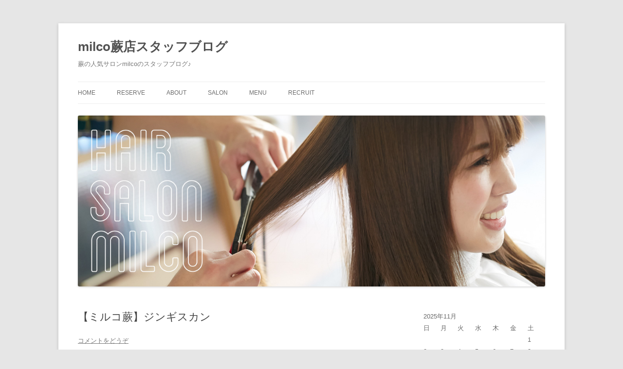

--- FILE ---
content_type: text/html; charset=UTF-8
request_url: https://www.milco.jp/blog/warabi/archives/497
body_size: 33716
content:
<!DOCTYPE html>
<!--[if IE 7]>
<html class="ie ie7" lang="ja">
<![endif]-->
<!--[if IE 8]>
<html class="ie ie8" lang="ja">
<![endif]-->
<!--[if !(IE 7) & !(IE 8)]><!-->
<html lang="ja">
<!--<![endif]-->
<head>
<meta charset="UTF-8" />
<meta name="viewport" content="width=device-width" />
<title>【ミルコ蕨】ジンギスカン | milco蕨店スタッフブログ</title>
<link rel="profile" href="http://gmpg.org/xfn/11" />
<link rel="pingback" href="https://www.milco.jp/blog/warabi/xmlrpc.php" />
<!--[if lt IE 9]>
<script src="https://www.milco.jp/blog/warabi/wp-content/themes/twentytwelve/js/html5.js" type="text/javascript"></script>
<![endif]-->
<meta name='robots' content='max-image-preview:large' />
<link rel="alternate" type="application/rss+xml" title="milco蕨店スタッフブログ &raquo; フィード" href="https://www.milco.jp/blog/warabi/feed" />
<link rel="alternate" type="application/rss+xml" title="milco蕨店スタッフブログ &raquo; コメントフィード" href="https://www.milco.jp/blog/warabi/comments/feed" />
<link rel="alternate" type="application/rss+xml" title="milco蕨店スタッフブログ &raquo; 【ミルコ蕨】ジンギスカン のコメントのフィード" href="https://www.milco.jp/blog/warabi/archives/497/feed" />
<script type="text/javascript">
window._wpemojiSettings = {"baseUrl":"https:\/\/s.w.org\/images\/core\/emoji\/14.0.0\/72x72\/","ext":".png","svgUrl":"https:\/\/s.w.org\/images\/core\/emoji\/14.0.0\/svg\/","svgExt":".svg","source":{"concatemoji":"https:\/\/www.milco.jp\/blog\/warabi\/wp-includes\/js\/wp-emoji-release.min.js?ver=6.1.9"}};
/*! This file is auto-generated */
!function(e,a,t){var n,r,o,i=a.createElement("canvas"),p=i.getContext&&i.getContext("2d");function s(e,t){var a=String.fromCharCode,e=(p.clearRect(0,0,i.width,i.height),p.fillText(a.apply(this,e),0,0),i.toDataURL());return p.clearRect(0,0,i.width,i.height),p.fillText(a.apply(this,t),0,0),e===i.toDataURL()}function c(e){var t=a.createElement("script");t.src=e,t.defer=t.type="text/javascript",a.getElementsByTagName("head")[0].appendChild(t)}for(o=Array("flag","emoji"),t.supports={everything:!0,everythingExceptFlag:!0},r=0;r<o.length;r++)t.supports[o[r]]=function(e){if(p&&p.fillText)switch(p.textBaseline="top",p.font="600 32px Arial",e){case"flag":return s([127987,65039,8205,9895,65039],[127987,65039,8203,9895,65039])?!1:!s([55356,56826,55356,56819],[55356,56826,8203,55356,56819])&&!s([55356,57332,56128,56423,56128,56418,56128,56421,56128,56430,56128,56423,56128,56447],[55356,57332,8203,56128,56423,8203,56128,56418,8203,56128,56421,8203,56128,56430,8203,56128,56423,8203,56128,56447]);case"emoji":return!s([129777,127995,8205,129778,127999],[129777,127995,8203,129778,127999])}return!1}(o[r]),t.supports.everything=t.supports.everything&&t.supports[o[r]],"flag"!==o[r]&&(t.supports.everythingExceptFlag=t.supports.everythingExceptFlag&&t.supports[o[r]]);t.supports.everythingExceptFlag=t.supports.everythingExceptFlag&&!t.supports.flag,t.DOMReady=!1,t.readyCallback=function(){t.DOMReady=!0},t.supports.everything||(n=function(){t.readyCallback()},a.addEventListener?(a.addEventListener("DOMContentLoaded",n,!1),e.addEventListener("load",n,!1)):(e.attachEvent("onload",n),a.attachEvent("onreadystatechange",function(){"complete"===a.readyState&&t.readyCallback()})),(e=t.source||{}).concatemoji?c(e.concatemoji):e.wpemoji&&e.twemoji&&(c(e.twemoji),c(e.wpemoji)))}(window,document,window._wpemojiSettings);
</script>
<style type="text/css">
img.wp-smiley,
img.emoji {
	display: inline !important;
	border: none !important;
	box-shadow: none !important;
	height: 1em !important;
	width: 1em !important;
	margin: 0 0.07em !important;
	vertical-align: -0.1em !important;
	background: none !important;
	padding: 0 !important;
}
</style>
	<link rel='stylesheet' id='wp-block-library-css' href='https://www.milco.jp/blog/warabi/wp-includes/css/dist/block-library/style.min.css?ver=6.1.9' type='text/css' media='all' />
<link rel='stylesheet' id='classic-theme-styles-css' href='https://www.milco.jp/blog/warabi/wp-includes/css/classic-themes.min.css?ver=1' type='text/css' media='all' />
<style id='global-styles-inline-css' type='text/css'>
body{--wp--preset--color--black: #000000;--wp--preset--color--cyan-bluish-gray: #abb8c3;--wp--preset--color--white: #ffffff;--wp--preset--color--pale-pink: #f78da7;--wp--preset--color--vivid-red: #cf2e2e;--wp--preset--color--luminous-vivid-orange: #ff6900;--wp--preset--color--luminous-vivid-amber: #fcb900;--wp--preset--color--light-green-cyan: #7bdcb5;--wp--preset--color--vivid-green-cyan: #00d084;--wp--preset--color--pale-cyan-blue: #8ed1fc;--wp--preset--color--vivid-cyan-blue: #0693e3;--wp--preset--color--vivid-purple: #9b51e0;--wp--preset--gradient--vivid-cyan-blue-to-vivid-purple: linear-gradient(135deg,rgba(6,147,227,1) 0%,rgb(155,81,224) 100%);--wp--preset--gradient--light-green-cyan-to-vivid-green-cyan: linear-gradient(135deg,rgb(122,220,180) 0%,rgb(0,208,130) 100%);--wp--preset--gradient--luminous-vivid-amber-to-luminous-vivid-orange: linear-gradient(135deg,rgba(252,185,0,1) 0%,rgba(255,105,0,1) 100%);--wp--preset--gradient--luminous-vivid-orange-to-vivid-red: linear-gradient(135deg,rgba(255,105,0,1) 0%,rgb(207,46,46) 100%);--wp--preset--gradient--very-light-gray-to-cyan-bluish-gray: linear-gradient(135deg,rgb(238,238,238) 0%,rgb(169,184,195) 100%);--wp--preset--gradient--cool-to-warm-spectrum: linear-gradient(135deg,rgb(74,234,220) 0%,rgb(151,120,209) 20%,rgb(207,42,186) 40%,rgb(238,44,130) 60%,rgb(251,105,98) 80%,rgb(254,248,76) 100%);--wp--preset--gradient--blush-light-purple: linear-gradient(135deg,rgb(255,206,236) 0%,rgb(152,150,240) 100%);--wp--preset--gradient--blush-bordeaux: linear-gradient(135deg,rgb(254,205,165) 0%,rgb(254,45,45) 50%,rgb(107,0,62) 100%);--wp--preset--gradient--luminous-dusk: linear-gradient(135deg,rgb(255,203,112) 0%,rgb(199,81,192) 50%,rgb(65,88,208) 100%);--wp--preset--gradient--pale-ocean: linear-gradient(135deg,rgb(255,245,203) 0%,rgb(182,227,212) 50%,rgb(51,167,181) 100%);--wp--preset--gradient--electric-grass: linear-gradient(135deg,rgb(202,248,128) 0%,rgb(113,206,126) 100%);--wp--preset--gradient--midnight: linear-gradient(135deg,rgb(2,3,129) 0%,rgb(40,116,252) 100%);--wp--preset--duotone--dark-grayscale: url('#wp-duotone-dark-grayscale');--wp--preset--duotone--grayscale: url('#wp-duotone-grayscale');--wp--preset--duotone--purple-yellow: url('#wp-duotone-purple-yellow');--wp--preset--duotone--blue-red: url('#wp-duotone-blue-red');--wp--preset--duotone--midnight: url('#wp-duotone-midnight');--wp--preset--duotone--magenta-yellow: url('#wp-duotone-magenta-yellow');--wp--preset--duotone--purple-green: url('#wp-duotone-purple-green');--wp--preset--duotone--blue-orange: url('#wp-duotone-blue-orange');--wp--preset--font-size--small: 13px;--wp--preset--font-size--medium: 20px;--wp--preset--font-size--large: 36px;--wp--preset--font-size--x-large: 42px;--wp--preset--spacing--20: 0.44rem;--wp--preset--spacing--30: 0.67rem;--wp--preset--spacing--40: 1rem;--wp--preset--spacing--50: 1.5rem;--wp--preset--spacing--60: 2.25rem;--wp--preset--spacing--70: 3.38rem;--wp--preset--spacing--80: 5.06rem;}:where(.is-layout-flex){gap: 0.5em;}body .is-layout-flow > .alignleft{float: left;margin-inline-start: 0;margin-inline-end: 2em;}body .is-layout-flow > .alignright{float: right;margin-inline-start: 2em;margin-inline-end: 0;}body .is-layout-flow > .aligncenter{margin-left: auto !important;margin-right: auto !important;}body .is-layout-constrained > .alignleft{float: left;margin-inline-start: 0;margin-inline-end: 2em;}body .is-layout-constrained > .alignright{float: right;margin-inline-start: 2em;margin-inline-end: 0;}body .is-layout-constrained > .aligncenter{margin-left: auto !important;margin-right: auto !important;}body .is-layout-constrained > :where(:not(.alignleft):not(.alignright):not(.alignfull)){max-width: var(--wp--style--global--content-size);margin-left: auto !important;margin-right: auto !important;}body .is-layout-constrained > .alignwide{max-width: var(--wp--style--global--wide-size);}body .is-layout-flex{display: flex;}body .is-layout-flex{flex-wrap: wrap;align-items: center;}body .is-layout-flex > *{margin: 0;}:where(.wp-block-columns.is-layout-flex){gap: 2em;}.has-black-color{color: var(--wp--preset--color--black) !important;}.has-cyan-bluish-gray-color{color: var(--wp--preset--color--cyan-bluish-gray) !important;}.has-white-color{color: var(--wp--preset--color--white) !important;}.has-pale-pink-color{color: var(--wp--preset--color--pale-pink) !important;}.has-vivid-red-color{color: var(--wp--preset--color--vivid-red) !important;}.has-luminous-vivid-orange-color{color: var(--wp--preset--color--luminous-vivid-orange) !important;}.has-luminous-vivid-amber-color{color: var(--wp--preset--color--luminous-vivid-amber) !important;}.has-light-green-cyan-color{color: var(--wp--preset--color--light-green-cyan) !important;}.has-vivid-green-cyan-color{color: var(--wp--preset--color--vivid-green-cyan) !important;}.has-pale-cyan-blue-color{color: var(--wp--preset--color--pale-cyan-blue) !important;}.has-vivid-cyan-blue-color{color: var(--wp--preset--color--vivid-cyan-blue) !important;}.has-vivid-purple-color{color: var(--wp--preset--color--vivid-purple) !important;}.has-black-background-color{background-color: var(--wp--preset--color--black) !important;}.has-cyan-bluish-gray-background-color{background-color: var(--wp--preset--color--cyan-bluish-gray) !important;}.has-white-background-color{background-color: var(--wp--preset--color--white) !important;}.has-pale-pink-background-color{background-color: var(--wp--preset--color--pale-pink) !important;}.has-vivid-red-background-color{background-color: var(--wp--preset--color--vivid-red) !important;}.has-luminous-vivid-orange-background-color{background-color: var(--wp--preset--color--luminous-vivid-orange) !important;}.has-luminous-vivid-amber-background-color{background-color: var(--wp--preset--color--luminous-vivid-amber) !important;}.has-light-green-cyan-background-color{background-color: var(--wp--preset--color--light-green-cyan) !important;}.has-vivid-green-cyan-background-color{background-color: var(--wp--preset--color--vivid-green-cyan) !important;}.has-pale-cyan-blue-background-color{background-color: var(--wp--preset--color--pale-cyan-blue) !important;}.has-vivid-cyan-blue-background-color{background-color: var(--wp--preset--color--vivid-cyan-blue) !important;}.has-vivid-purple-background-color{background-color: var(--wp--preset--color--vivid-purple) !important;}.has-black-border-color{border-color: var(--wp--preset--color--black) !important;}.has-cyan-bluish-gray-border-color{border-color: var(--wp--preset--color--cyan-bluish-gray) !important;}.has-white-border-color{border-color: var(--wp--preset--color--white) !important;}.has-pale-pink-border-color{border-color: var(--wp--preset--color--pale-pink) !important;}.has-vivid-red-border-color{border-color: var(--wp--preset--color--vivid-red) !important;}.has-luminous-vivid-orange-border-color{border-color: var(--wp--preset--color--luminous-vivid-orange) !important;}.has-luminous-vivid-amber-border-color{border-color: var(--wp--preset--color--luminous-vivid-amber) !important;}.has-light-green-cyan-border-color{border-color: var(--wp--preset--color--light-green-cyan) !important;}.has-vivid-green-cyan-border-color{border-color: var(--wp--preset--color--vivid-green-cyan) !important;}.has-pale-cyan-blue-border-color{border-color: var(--wp--preset--color--pale-cyan-blue) !important;}.has-vivid-cyan-blue-border-color{border-color: var(--wp--preset--color--vivid-cyan-blue) !important;}.has-vivid-purple-border-color{border-color: var(--wp--preset--color--vivid-purple) !important;}.has-vivid-cyan-blue-to-vivid-purple-gradient-background{background: var(--wp--preset--gradient--vivid-cyan-blue-to-vivid-purple) !important;}.has-light-green-cyan-to-vivid-green-cyan-gradient-background{background: var(--wp--preset--gradient--light-green-cyan-to-vivid-green-cyan) !important;}.has-luminous-vivid-amber-to-luminous-vivid-orange-gradient-background{background: var(--wp--preset--gradient--luminous-vivid-amber-to-luminous-vivid-orange) !important;}.has-luminous-vivid-orange-to-vivid-red-gradient-background{background: var(--wp--preset--gradient--luminous-vivid-orange-to-vivid-red) !important;}.has-very-light-gray-to-cyan-bluish-gray-gradient-background{background: var(--wp--preset--gradient--very-light-gray-to-cyan-bluish-gray) !important;}.has-cool-to-warm-spectrum-gradient-background{background: var(--wp--preset--gradient--cool-to-warm-spectrum) !important;}.has-blush-light-purple-gradient-background{background: var(--wp--preset--gradient--blush-light-purple) !important;}.has-blush-bordeaux-gradient-background{background: var(--wp--preset--gradient--blush-bordeaux) !important;}.has-luminous-dusk-gradient-background{background: var(--wp--preset--gradient--luminous-dusk) !important;}.has-pale-ocean-gradient-background{background: var(--wp--preset--gradient--pale-ocean) !important;}.has-electric-grass-gradient-background{background: var(--wp--preset--gradient--electric-grass) !important;}.has-midnight-gradient-background{background: var(--wp--preset--gradient--midnight) !important;}.has-small-font-size{font-size: var(--wp--preset--font-size--small) !important;}.has-medium-font-size{font-size: var(--wp--preset--font-size--medium) !important;}.has-large-font-size{font-size: var(--wp--preset--font-size--large) !important;}.has-x-large-font-size{font-size: var(--wp--preset--font-size--x-large) !important;}
.wp-block-navigation a:where(:not(.wp-element-button)){color: inherit;}
:where(.wp-block-columns.is-layout-flex){gap: 2em;}
.wp-block-pullquote{font-size: 1.5em;line-height: 1.6;}
</style>
<link rel='stylesheet' id='twentytwelve-style-css' href='https://www.milco.jp/blog/warabi/wp-content/themes/twentytwelve/style.css?ver=6.1.9' type='text/css' media='all' />
<!--[if lt IE 9]>
<link rel='stylesheet' id='twentytwelve-ie-css' href='https://www.milco.jp/blog/warabi/wp-content/themes/twentytwelve/css/ie.css?ver=20121010' type='text/css' media='all' />
<![endif]-->
<script type='text/javascript' src='https://www.milco.jp/blog/warabi/wp-includes/js/jquery/jquery.min.js?ver=3.6.1' id='jquery-core-js'></script>
<script type='text/javascript' src='https://www.milco.jp/blog/warabi/wp-includes/js/jquery/jquery-migrate.min.js?ver=3.3.2' id='jquery-migrate-js'></script>
<link rel="https://api.w.org/" href="https://www.milco.jp/blog/warabi/wp-json/" /><link rel="alternate" type="application/json" href="https://www.milco.jp/blog/warabi/wp-json/wp/v2/posts/497" /><link rel="EditURI" type="application/rsd+xml" title="RSD" href="https://www.milco.jp/blog/warabi/xmlrpc.php?rsd" />
<link rel="wlwmanifest" type="application/wlwmanifest+xml" href="https://www.milco.jp/blog/warabi/wp-includes/wlwmanifest.xml" />
<meta name="generator" content="WordPress 6.1.9" />
<link rel="canonical" href="https://www.milco.jp/blog/warabi/archives/497" />
<link rel='shortlink' href='https://www.milco.jp/blog/warabi/?p=497' />
<link rel="alternate" type="application/json+oembed" href="https://www.milco.jp/blog/warabi/wp-json/oembed/1.0/embed?url=https%3A%2F%2Fwww.milco.jp%2Fblog%2Fwarabi%2Farchives%2F497" />
<link rel="alternate" type="text/xml+oembed" href="https://www.milco.jp/blog/warabi/wp-json/oembed/1.0/embed?url=https%3A%2F%2Fwww.milco.jp%2Fblog%2Fwarabi%2Farchives%2F497&#038;format=xml" />
<style type="text/css">.recentcomments a{display:inline !important;padding:0 !important;margin:0 !important;}</style></head>

<body class="post-template-default single single-post postid-497 single-format-standard single-author">
<div id="page" class="hfeed site">
	<header id="masthead" class="site-header" role="banner">
		<hgroup>
			<h1 class="site-title"><a href="https://www.milco.jp/blog/warabi/" title="milco蕨店スタッフブログ" rel="home">milco蕨店スタッフブログ</a></h1>
			<h2 class="site-description">蕨の人気サロンmilcoのスタッフブログ♪</h2>
		</hgroup>

		<nav id="site-navigation" class="main-navigation" role="navigation">
			<button class="menu-toggle">メニュー</button>
			<a class="assistive-text" href="#content" title="コンテンツへ移動">コンテンツへ移動</a>
			<div class="menu-%e3%83%a1%e3%83%8b%e3%83%a5%e3%83%bc-1-container"><ul id="menu-%e3%83%a1%e3%83%8b%e3%83%a5%e3%83%bc-1" class="nav-menu"><li id="menu-item-4" class="menu-item menu-item-type-custom menu-item-object-custom menu-item-4"><a href="http://www.milco.jp/">HOME</a></li>
<li id="menu-item-1914" class="menu-item menu-item-type-custom menu-item-object-custom menu-item-1914"><a href="https://apps.apple.com/jp/app/milco-ミルコ/id1112835608">RESERVE</a></li>
<li id="menu-item-6" class="menu-item menu-item-type-custom menu-item-object-custom menu-item-6"><a href="https://www.milco.jp/about/">ABOUT</a></li>
<li id="menu-item-7" class="menu-item menu-item-type-custom menu-item-object-custom menu-item-7"><a href="https://www.milco.jp/salon/">SALON</a></li>
<li id="menu-item-8" class="menu-item menu-item-type-custom menu-item-object-custom menu-item-8"><a href="https://www.milco.jp/menu/">MENU</a></li>
<li id="menu-item-11" class="menu-item menu-item-type-custom menu-item-object-custom menu-item-11"><a href="http://www.milco.jp/recruit/">RECRUIT</a></li>
</ul></div>		</nav><!-- #site-navigation -->

				<a href="https://www.milco.jp/blog/warabi/"><img src="https://www.milco.jp/blog/warabi/wp-content/uploads/2014/12/topImg4.jpg" class="header-image" width="1200" height="440" alt="milco蕨店スタッフブログ" /></a>
			</header><!-- #masthead -->

	<div id="main" class="wrapper">
	<div id="primary" class="site-content">
		<div id="content" role="main">

			
				
	<article id="post-497" class="post-497 post type-post status-publish format-standard hentry category-1">
				<header class="entry-header">
			
						<h1 class="entry-title">【ミルコ蕨】ジンギスカン</h1>
										<div class="comments-link">
					<a href="https://www.milco.jp/blog/warabi/archives/497#respond"><span class="leave-reply">コメントをどうぞ</span></a>				</div><!-- .comments-link -->
					</header><!-- .entry-header -->

				<div class="entry-content">
			<p>おはようございます、こんにちは、こんばんはミルコ蕨店の土井です。</p>
<p>ＧＷ最終日にオーナーにジンギスカンをご馳走になりました。</p>
<p>川口駅のビアガーデンに行ったんですが風が強くてまだ早かった感じでした（笑）</p>
<p>でも美味しかったですよ～。</p>
<div class="taC"><img decoding="async" src="http://imgbp.hotp.jp/CSP/IMG_BLOG/78/68/I010777868/I010777868_349-262.jpg" alt="【ミルコ蕨】ジンギスカン_20160512_1" /></div>
<p>皆様も是非どうぞ～</p>
<p>ミルコのオフィシャル サイトでは、予約時に毎時200ポイントが溜まります。</p>
<p>精算分のお会計 2%+予約時の200ポイントで、お店の商品とお値段分で交換できます!</p>
<p>たまりやすくお得です♪</p>
<p>御予約は、こちら から! ホームページ　milco.jp<br />
見学随時募集中  お問い合わせは<br />
048-256-0311 フレイムス西川口店</p>
					</div><!-- .entry-content -->
		
		<footer class="entry-meta">
			カテゴリー: <a href="https://www.milco.jp/blog/warabi/archives/category/%e6%9c%aa%e5%88%86%e9%a1%9e" rel="category tag">未分類</a> | 投稿日: <a href="https://www.milco.jp/blog/warabi/archives/497" title="4:12 PM" rel="bookmark"><time class="entry-date" datetime="2016-05-12T16:12:09+09:00">2016年5月12日</time></a> | <span class="by-author">投稿者: <span class="author vcard"><a class="url fn n" href="https://www.milco.jp/blog/warabi/archives/author/warabi" title="milco 蕨店 の投稿をすべて表示" rel="author">milco 蕨店</a></span></span>								</footer><!-- .entry-meta -->
	</article><!-- #post -->

				<nav class="nav-single">
					<h3 class="assistive-text">投稿ナビゲーション</h3>
					<span class="nav-previous"><a href="https://www.milco.jp/blog/warabi/archives/492" rel="prev"><span class="meta-nav">&larr;</span> 【ミルコ蕨】＊今日も笑顔で！＊</a></span>
					<span class="nav-next"><a href="https://www.milco.jp/blog/warabi/archives/495" rel="next">【ミルコ蕨店】＊５月のご予約状況＊ <span class="meta-nav">&rarr;</span></a></span>
				</nav><!-- .nav-single -->

				
<div id="comments" class="comments-area">

	
	
		<div id="respond" class="comment-respond">
		<h3 id="reply-title" class="comment-reply-title">コメントを残す <small><a rel="nofollow" id="cancel-comment-reply-link" href="/blog/warabi/archives/497#respond" style="display:none;">コメントをキャンセル</a></small></h3><form action="https://www.milco.jp/blog/warabi/wp-comments-post.php" method="post" id="commentform" class="comment-form"><p class="comment-notes"><span id="email-notes">メールアドレスが公開されることはありません。</span> <span class="required-field-message"><span class="required">※</span> が付いている欄は必須項目です</span></p><p class="comment-form-comment"><label for="comment">コメント <span class="required">※</span></label> <textarea id="comment" name="comment" cols="45" rows="8" maxlength="65525" required="required"></textarea></p><p class="comment-form-author"><label for="author">名前 <span class="required">※</span></label> <input id="author" name="author" type="text" value="" size="30" maxlength="245" autocomplete="name" required="required" /></p>
<p class="comment-form-email"><label for="email">メール <span class="required">※</span></label> <input id="email" name="email" type="text" value="" size="30" maxlength="100" aria-describedby="email-notes" autocomplete="email" required="required" /></p>
<p class="comment-form-url"><label for="url">サイト</label> <input id="url" name="url" type="text" value="" size="30" maxlength="200" autocomplete="url" /></p>
<p class="comment-form-cookies-consent"><input id="wp-comment-cookies-consent" name="wp-comment-cookies-consent" type="checkbox" value="yes" /> <label for="wp-comment-cookies-consent">次回のコメントで使用するためブラウザーに自分の名前、メールアドレス、サイトを保存する。</label></p>
<p class="form-submit"><input name="submit" type="submit" id="submit" class="submit" value="コメントを送信" /> <input type='hidden' name='comment_post_ID' value='497' id='comment_post_ID' />
<input type='hidden' name='comment_parent' id='comment_parent' value='0' />
</p><p style="display: none;"><input type="hidden" id="akismet_comment_nonce" name="akismet_comment_nonce" value="7c9acece9a" /></p><p style="display: none !important;" class="akismet-fields-container" data-prefix="ak_"><label>&#916;<textarea name="ak_hp_textarea" cols="45" rows="8" maxlength="100"></textarea></label><input type="hidden" id="ak_js_1" name="ak_js" value="186"/><script>document.getElementById( "ak_js_1" ).setAttribute( "value", ( new Date() ).getTime() );</script></p></form>	</div><!-- #respond -->
	
</div><!-- #comments .comments-area -->
			
		</div><!-- #content -->
	</div><!-- #primary -->


			<div id="secondary" class="widget-area" role="complementary">
			<aside id="calendar-2" class="widget widget_calendar"><div id="calendar_wrap" class="calendar_wrap"><table id="wp-calendar" class="wp-calendar-table">
	<caption>2025年11月</caption>
	<thead>
	<tr>
		<th scope="col" title="日曜日">日</th>
		<th scope="col" title="月曜日">月</th>
		<th scope="col" title="火曜日">火</th>
		<th scope="col" title="水曜日">水</th>
		<th scope="col" title="木曜日">木</th>
		<th scope="col" title="金曜日">金</th>
		<th scope="col" title="土曜日">土</th>
	</tr>
	</thead>
	<tbody>
	<tr>
		<td colspan="6" class="pad">&nbsp;</td><td>1</td>
	</tr>
	<tr>
		<td id="today">2</td><td>3</td><td>4</td><td>5</td><td>6</td><td>7</td><td>8</td>
	</tr>
	<tr>
		<td>9</td><td>10</td><td>11</td><td>12</td><td>13</td><td>14</td><td>15</td>
	</tr>
	<tr>
		<td>16</td><td>17</td><td>18</td><td>19</td><td>20</td><td>21</td><td>22</td>
	</tr>
	<tr>
		<td>23</td><td>24</td><td>25</td><td>26</td><td>27</td><td>28</td><td>29</td>
	</tr>
	<tr>
		<td>30</td>
		<td class="pad" colspan="6">&nbsp;</td>
	</tr>
	</tbody>
	</table><nav aria-label="前と次の月" class="wp-calendar-nav">
		<span class="wp-calendar-nav-prev"><a href="https://www.milco.jp/blog/warabi/archives/date/2020/04">&laquo; 4月</a></span>
		<span class="pad">&nbsp;</span>
		<span class="wp-calendar-nav-next">&nbsp;</span>
	</nav></div></aside><aside id="search-2" class="widget widget_search"><form role="search" method="get" id="searchform" class="searchform" action="https://www.milco.jp/blog/warabi/">
				<div>
					<label class="screen-reader-text" for="s">検索:</label>
					<input type="text" value="" name="s" id="s" />
					<input type="submit" id="searchsubmit" value="検索" />
				</div>
			</form></aside>
		<aside id="recent-posts-2" class="widget widget_recent_entries">
		<h3 class="widget-title">最近の投稿</h3>
		<ul>
											<li>
					<a href="https://www.milco.jp/blog/warabi/archives/1909">【ミルコ蕨】しっかり対策してお待ちしております！</a>
									</li>
											<li>
					<a href="https://www.milco.jp/blog/warabi/archives/1903">【ミルコ蕨】シークレットハイライト＊</a>
									</li>
											<li>
					<a href="https://www.milco.jp/blog/warabi/archives/1901">【ミルコ蕨】ショートは横から見たシルエットが大事＊</a>
									</li>
											<li>
					<a href="https://www.milco.jp/blog/warabi/archives/1899">【ミルコ蕨】ショート結婚式ヘアセット</a>
									</li>
											<li>
					<a href="https://www.milco.jp/blog/warabi/archives/1897">【ミルコ蕨】ブラウンベージュで秋らしく＊</a>
									</li>
					</ul>

		</aside><aside id="recent-comments-2" class="widget widget_recent_comments"><h3 class="widget-title">最近のコメント</h3><ul id="recentcomments"></ul></aside><aside id="archives-2" class="widget widget_archive"><h3 class="widget-title">アーカイブ</h3>
			<ul>
					<li><a href='https://www.milco.jp/blog/warabi/archives/date/2020/04'>2020年4月</a>&nbsp;(1)</li>
	<li><a href='https://www.milco.jp/blog/warabi/archives/date/2019/09'>2019年9月</a>&nbsp;(17)</li>
	<li><a href='https://www.milco.jp/blog/warabi/archives/date/2019/08'>2019年8月</a>&nbsp;(7)</li>
	<li><a href='https://www.milco.jp/blog/warabi/archives/date/2019/06'>2019年6月</a>&nbsp;(21)</li>
	<li><a href='https://www.milco.jp/blog/warabi/archives/date/2019/05'>2019年5月</a>&nbsp;(16)</li>
	<li><a href='https://www.milco.jp/blog/warabi/archives/date/2019/03'>2019年3月</a>&nbsp;(13)</li>
	<li><a href='https://www.milco.jp/blog/warabi/archives/date/2019/02'>2019年2月</a>&nbsp;(14)</li>
	<li><a href='https://www.milco.jp/blog/warabi/archives/date/2019/01'>2019年1月</a>&nbsp;(24)</li>
	<li><a href='https://www.milco.jp/blog/warabi/archives/date/2018/12'>2018年12月</a>&nbsp;(2)</li>
	<li><a href='https://www.milco.jp/blog/warabi/archives/date/2018/11'>2018年11月</a>&nbsp;(30)</li>
	<li><a href='https://www.milco.jp/blog/warabi/archives/date/2018/10'>2018年10月</a>&nbsp;(12)</li>
	<li><a href='https://www.milco.jp/blog/warabi/archives/date/2018/08'>2018年8月</a>&nbsp;(15)</li>
	<li><a href='https://www.milco.jp/blog/warabi/archives/date/2018/07'>2018年7月</a>&nbsp;(29)</li>
	<li><a href='https://www.milco.jp/blog/warabi/archives/date/2018/06'>2018年6月</a>&nbsp;(9)</li>
	<li><a href='https://www.milco.jp/blog/warabi/archives/date/2018/05'>2018年5月</a>&nbsp;(30)</li>
	<li><a href='https://www.milco.jp/blog/warabi/archives/date/2018/04'>2018年4月</a>&nbsp;(16)</li>
	<li><a href='https://www.milco.jp/blog/warabi/archives/date/2018/03'>2018年3月</a>&nbsp;(5)</li>
	<li><a href='https://www.milco.jp/blog/warabi/archives/date/2018/02'>2018年2月</a>&nbsp;(20)</li>
	<li><a href='https://www.milco.jp/blog/warabi/archives/date/2018/01'>2018年1月</a>&nbsp;(29)</li>
	<li><a href='https://www.milco.jp/blog/warabi/archives/date/2017/12'>2017年12月</a>&nbsp;(1)</li>
	<li><a href='https://www.milco.jp/blog/warabi/archives/date/2017/11'>2017年11月</a>&nbsp;(13)</li>
	<li><a href='https://www.milco.jp/blog/warabi/archives/date/2017/10'>2017年10月</a>&nbsp;(24)</li>
	<li><a href='https://www.milco.jp/blog/warabi/archives/date/2017/09'>2017年9月</a>&nbsp;(17)</li>
	<li><a href='https://www.milco.jp/blog/warabi/archives/date/2017/08'>2017年8月</a>&nbsp;(26)</li>
	<li><a href='https://www.milco.jp/blog/warabi/archives/date/2017/07'>2017年7月</a>&nbsp;(19)</li>
	<li><a href='https://www.milco.jp/blog/warabi/archives/date/2017/06'>2017年6月</a>&nbsp;(15)</li>
	<li><a href='https://www.milco.jp/blog/warabi/archives/date/2017/05'>2017年5月</a>&nbsp;(20)</li>
	<li><a href='https://www.milco.jp/blog/warabi/archives/date/2017/04'>2017年4月</a>&nbsp;(5)</li>
	<li><a href='https://www.milco.jp/blog/warabi/archives/date/2017/03'>2017年3月</a>&nbsp;(14)</li>
	<li><a href='https://www.milco.jp/blog/warabi/archives/date/2017/02'>2017年2月</a>&nbsp;(5)</li>
	<li><a href='https://www.milco.jp/blog/warabi/archives/date/2017/01'>2017年1月</a>&nbsp;(11)</li>
	<li><a href='https://www.milco.jp/blog/warabi/archives/date/2016/12'>2016年12月</a>&nbsp;(12)</li>
	<li><a href='https://www.milco.jp/blog/warabi/archives/date/2016/11'>2016年11月</a>&nbsp;(15)</li>
	<li><a href='https://www.milco.jp/blog/warabi/archives/date/2016/10'>2016年10月</a>&nbsp;(11)</li>
	<li><a href='https://www.milco.jp/blog/warabi/archives/date/2016/09'>2016年9月</a>&nbsp;(16)</li>
	<li><a href='https://www.milco.jp/blog/warabi/archives/date/2016/08'>2016年8月</a>&nbsp;(14)</li>
	<li><a href='https://www.milco.jp/blog/warabi/archives/date/2016/07'>2016年7月</a>&nbsp;(6)</li>
	<li><a href='https://www.milco.jp/blog/warabi/archives/date/2016/06'>2016年6月</a>&nbsp;(9)</li>
	<li><a href='https://www.milco.jp/blog/warabi/archives/date/2016/05'>2016年5月</a>&nbsp;(12)</li>
	<li><a href='https://www.milco.jp/blog/warabi/archives/date/2016/04'>2016年4月</a>&nbsp;(4)</li>
	<li><a href='https://www.milco.jp/blog/warabi/archives/date/2016/03'>2016年3月</a>&nbsp;(3)</li>
	<li><a href='https://www.milco.jp/blog/warabi/archives/date/2016/02'>2016年2月</a>&nbsp;(4)</li>
	<li><a href='https://www.milco.jp/blog/warabi/archives/date/2016/01'>2016年1月</a>&nbsp;(10)</li>
	<li><a href='https://www.milco.jp/blog/warabi/archives/date/2015/12'>2015年12月</a>&nbsp;(10)</li>
	<li><a href='https://www.milco.jp/blog/warabi/archives/date/2015/11'>2015年11月</a>&nbsp;(10)</li>
	<li><a href='https://www.milco.jp/blog/warabi/archives/date/2015/10'>2015年10月</a>&nbsp;(12)</li>
	<li><a href='https://www.milco.jp/blog/warabi/archives/date/2015/09'>2015年9月</a>&nbsp;(8)</li>
	<li><a href='https://www.milco.jp/blog/warabi/archives/date/2015/08'>2015年8月</a>&nbsp;(12)</li>
	<li><a href='https://www.milco.jp/blog/warabi/archives/date/2015/07'>2015年7月</a>&nbsp;(10)</li>
	<li><a href='https://www.milco.jp/blog/warabi/archives/date/2015/06'>2015年6月</a>&nbsp;(15)</li>
	<li><a href='https://www.milco.jp/blog/warabi/archives/date/2015/05'>2015年5月</a>&nbsp;(7)</li>
	<li><a href='https://www.milco.jp/blog/warabi/archives/date/2015/04'>2015年4月</a>&nbsp;(10)</li>
	<li><a href='https://www.milco.jp/blog/warabi/archives/date/2015/03'>2015年3月</a>&nbsp;(7)</li>
	<li><a href='https://www.milco.jp/blog/warabi/archives/date/2015/02'>2015年2月</a>&nbsp;(3)</li>
	<li><a href='https://www.milco.jp/blog/warabi/archives/date/2015/01'>2015年1月</a>&nbsp;(2)</li>
			</ul>

			</aside><aside id="categories-2" class="widget widget_categories"><h3 class="widget-title">カテゴリー</h3>
			<ul>
					<li class="cat-item cat-item-1"><a href="https://www.milco.jp/blog/warabi/archives/category/%e6%9c%aa%e5%88%86%e9%a1%9e">未分類</a> (702)
</li>
			</ul>

			</aside>		</div><!-- #secondary -->
		</div><!-- #main .wrapper -->
	<footer id="colophon" role="contentinfo">
		<div class="site-info">
			Copyright&copy; milco, All Rights Reserved.
		</div><!-- .site-info -->
	</footer><!-- #colophon -->
</div><!-- #page -->

<script type='text/javascript' src='https://www.milco.jp/blog/warabi/wp-includes/js/comment-reply.min.js?ver=6.1.9' id='comment-reply-js'></script>
<script type='text/javascript' src='https://www.milco.jp/blog/warabi/wp-content/themes/twentytwelve/js/navigation.js?ver=20140711' id='twentytwelve-navigation-js'></script>
<script defer type='text/javascript' src='https://www.milco.jp/blog/warabi/wp-content/plugins/akismet/_inc/akismet-frontend.js?ver=1752619669' id='akismet-frontend-js'></script>
</body>
</html>